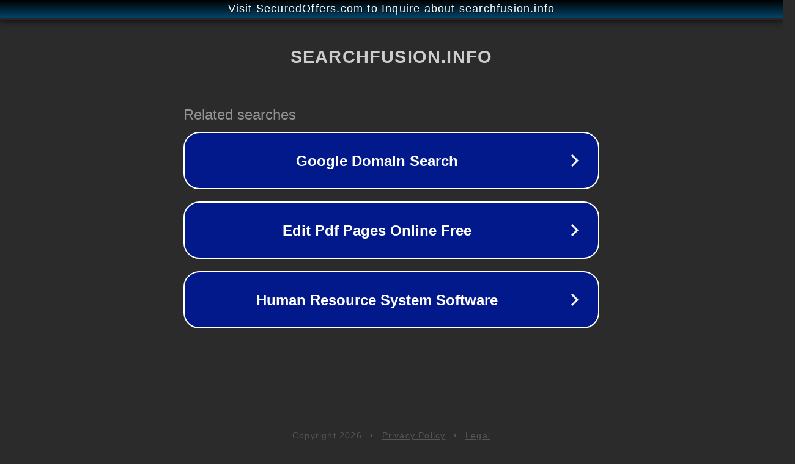

--- FILE ---
content_type: text/html; charset=utf-8
request_url: http://www.searchfusion.info/
body_size: 1062
content:
<!doctype html>
<html data-adblockkey="MFwwDQYJKoZIhvcNAQEBBQADSwAwSAJBANDrp2lz7AOmADaN8tA50LsWcjLFyQFcb/P2Txc58oYOeILb3vBw7J6f4pamkAQVSQuqYsKx3YzdUHCvbVZvFUsCAwEAAQ==_o/1Gmew+syis5y0IfIy5DitkZbgx0AsdWAMYex31RxvDY6oX6LdeH1DvgrENAtvwDiLBL5jpmFe74KShuv43NQ==" lang="en" style="background: #2B2B2B;">
<head>
    <meta charset="utf-8">
    <meta name="viewport" content="width=device-width, initial-scale=1">
    <link rel="icon" href="[data-uri]">
    <link rel="preconnect" href="https://www.google.com" crossorigin>
</head>
<body>
<div id="target" style="opacity: 0"></div>
<script>window.park = "[base64]";</script>
<script src="/behsDZVGZ.js"></script>
</body>
</html>
